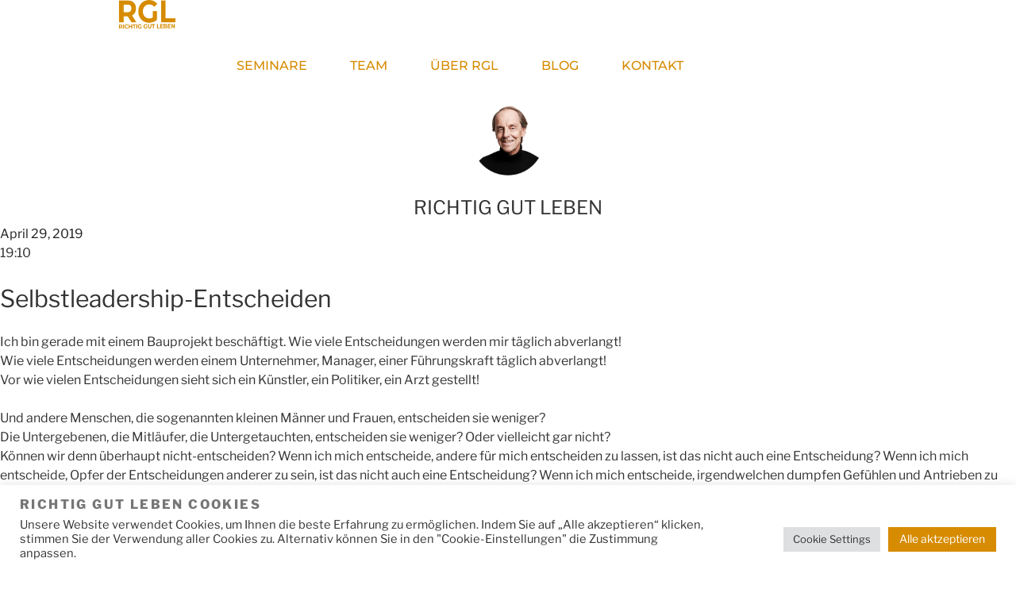

--- FILE ---
content_type: text/css
request_url: https://usercontent.one/wp/www.richtig-gut-leben.net/wp-content/uploads/elementor/css/post-26.css?media=1651256555?ver=1717480977
body_size: 1057
content:
.elementor-26 .elementor-element.elementor-element-1e324975 > .elementor-container{min-height:0px;}.elementor-26 .elementor-element.elementor-element-1e324975 > .elementor-background-overlay{background-color:#FFFDFD;opacity:1;transition:background 0.3s, border-radius 0.3s, opacity 0.3s;}.elementor-26 .elementor-element.elementor-element-1e324975{transition:background 0.3s, border 0.3s, border-radius 0.3s, box-shadow 0.3s;margin-top:0px;margin-bottom:0px;padding:0px 170px 0px 0px;z-index:1;}.elementor-bc-flex-widget .elementor-26 .elementor-element.elementor-element-1fd49952.elementor-column .elementor-widget-wrap{align-items:center;}.elementor-26 .elementor-element.elementor-element-1fd49952.elementor-column.elementor-element[data-element_type="column"] > .elementor-widget-wrap.elementor-element-populated{align-content:center;align-items:center;}.elementor-26 .elementor-element.elementor-element-1fd49952 > .elementor-widget-wrap > .elementor-widget:not(.elementor-widget__width-auto):not(.elementor-widget__width-initial):not(:last-child):not(.elementor-absolute){margin-bottom:0px;}.elementor-26 .elementor-element.elementor-element-1fd49952:not(.elementor-motion-effects-element-type-background) > .elementor-widget-wrap, .elementor-26 .elementor-element.elementor-element-1fd49952 > .elementor-widget-wrap > .elementor-motion-effects-container > .elementor-motion-effects-layer{background-color:#FFFFFF;}.elementor-26 .elementor-element.elementor-element-1fd49952 > .elementor-element-populated{transition:background 0.3s, border 0.3s, border-radius 0.3s, box-shadow 0.3s;margin:0px 0px 0px 0px;--e-column-margin-right:0px;--e-column-margin-left:0px;padding:0px 0px 0px 0px;}.elementor-26 .elementor-element.elementor-element-1fd49952 > .elementor-element-populated > .elementor-background-overlay{transition:background 0.3s, border-radius 0.3s, opacity 0.3s;}.elementor-26 .elementor-element.elementor-element-4a93f267{text-align:right;}.elementor-26 .elementor-element.elementor-element-4a93f267 img{width:100%;max-width:33%;}.elementor-26 .elementor-element.elementor-element-4a93f267 > .elementor-widget-container{margin:0px 0px 0px 0px;padding:0px 0px 0px 0px;}.elementor-bc-flex-widget .elementor-26 .elementor-element.elementor-element-56472207.elementor-column .elementor-widget-wrap{align-items:center;}.elementor-26 .elementor-element.elementor-element-56472207.elementor-column.elementor-element[data-element_type="column"] > .elementor-widget-wrap.elementor-element-populated{align-content:center;align-items:center;}.elementor-26 .elementor-element.elementor-element-56472207.elementor-column > .elementor-widget-wrap{justify-content:center;}.elementor-26 .elementor-element.elementor-element-56472207 > .elementor-widget-wrap > .elementor-widget:not(.elementor-widget__width-auto):not(.elementor-widget__width-initial):not(:last-child):not(.elementor-absolute){margin-bottom:0px;}.elementor-26 .elementor-element.elementor-element-56472207 .elementor-element-populated .elementor-heading-title{color:#020101;}.elementor-26 .elementor-element.elementor-element-56472207 > .elementor-element-populated{margin:0px 0px 0px 0px;--e-column-margin-right:0px;--e-column-margin-left:0px;padding:0px 0px 0px 0px;}.elementor-26 .elementor-element.elementor-element-59605e5a .elementor-menu-toggle{margin:0 auto;background-color:rgba(0,0,0,0);}.elementor-26 .elementor-element.elementor-element-59605e5a .elementor-nav-menu .elementor-item{font-family:"Montserrat", Sans-serif;font-size:16px;font-weight:500;text-transform:uppercase;line-height:5em;letter-spacing:0px;}.elementor-26 .elementor-element.elementor-element-59605e5a .elementor-nav-menu--main .elementor-item{color:#D68B00;fill:#D68B00;padding-left:27px;padding-right:27px;padding-top:0px;padding-bottom:0px;}.elementor-26 .elementor-element.elementor-element-59605e5a .elementor-nav-menu--main .elementor-item:hover,
					.elementor-26 .elementor-element.elementor-element-59605e5a .elementor-nav-menu--main .elementor-item.elementor-item-active,
					.elementor-26 .elementor-element.elementor-element-59605e5a .elementor-nav-menu--main .elementor-item.highlighted,
					.elementor-26 .elementor-element.elementor-element-59605e5a .elementor-nav-menu--main .elementor-item:focus{color:#fff;}.elementor-26 .elementor-element.elementor-element-59605e5a .elementor-nav-menu--main:not(.e--pointer-framed) .elementor-item:before,
					.elementor-26 .elementor-element.elementor-element-59605e5a .elementor-nav-menu--main:not(.e--pointer-framed) .elementor-item:after{background-color:#d68b00;}.elementor-26 .elementor-element.elementor-element-59605e5a .e--pointer-framed .elementor-item:before,
					.elementor-26 .elementor-element.elementor-element-59605e5a .e--pointer-framed .elementor-item:after{border-color:#d68b00;}.elementor-26 .elementor-element.elementor-element-59605e5a{--e-nav-menu-horizontal-menu-item-margin:calc( 0px / 2 );}.elementor-26 .elementor-element.elementor-element-59605e5a .elementor-nav-menu--main:not(.elementor-nav-menu--layout-horizontal) .elementor-nav-menu > li:not(:last-child){margin-bottom:0px;}.elementor-26 .elementor-element.elementor-element-59605e5a .elementor-item:before{border-radius:0px;}.elementor-26 .elementor-element.elementor-element-59605e5a .e--animation-shutter-in-horizontal .elementor-item:before{border-radius:0px 0px 0 0;}.elementor-26 .elementor-element.elementor-element-59605e5a .e--animation-shutter-in-horizontal .elementor-item:after{border-radius:0 0 0px 0px;}.elementor-26 .elementor-element.elementor-element-59605e5a .e--animation-shutter-in-vertical .elementor-item:before{border-radius:0 0px 0px 0;}.elementor-26 .elementor-element.elementor-element-59605e5a .e--animation-shutter-in-vertical .elementor-item:after{border-radius:0px 0 0 0px;}.elementor-26 .elementor-element.elementor-element-59605e5a .elementor-nav-menu--dropdown{background-color:#ededed;}.elementor-26 .elementor-element.elementor-element-59605e5a .elementor-nav-menu--dropdown a:hover,
					.elementor-26 .elementor-element.elementor-element-59605e5a .elementor-nav-menu--dropdown a.elementor-item-active,
					.elementor-26 .elementor-element.elementor-element-59605e5a .elementor-nav-menu--dropdown a.highlighted{background-color:#d68b00;}.elementor-26 .elementor-element.elementor-element-59605e5a .elementor-nav-menu--dropdown .elementor-item, .elementor-26 .elementor-element.elementor-element-59605e5a .elementor-nav-menu--dropdown  .elementor-sub-item{font-weight:300;font-style:normal;}.elementor-26 .elementor-element.elementor-element-59605e5a .elementor-nav-menu--dropdown a{padding-left:10px;padding-right:10px;padding-top:10px;padding-bottom:10px;}.elementor-26 .elementor-element.elementor-element-59605e5a .elementor-nav-menu--main > .elementor-nav-menu > li > .elementor-nav-menu--dropdown, .elementor-26 .elementor-element.elementor-element-59605e5a .elementor-nav-menu__container.elementor-nav-menu--dropdown{margin-top:0px !important;}.elementor-26 .elementor-element.elementor-element-59605e5a > .elementor-widget-container{margin:0px 0px 0px 0px;padding:0px 0px 0px 0px;}@media(min-width:768px){.elementor-26 .elementor-element.elementor-element-1fd49952{width:20%;}.elementor-26 .elementor-element.elementor-element-56472207{width:80%;}}@media(max-width:1024px){.elementor-26 .elementor-element.elementor-element-1e324975{padding:20px 20px 20px 20px;}}@media(max-width:767px){.elementor-26 .elementor-element.elementor-element-1e324975{margin-top:0px;margin-bottom:0px;padding:20px 20px 20px 20px;}.elementor-26 .elementor-element.elementor-element-1fd49952{width:70%;}.elementor-26 .elementor-element.elementor-element-1fd49952 > .elementor-element-populated{margin:0px 0px 0px 0px;--e-column-margin-right:0px;--e-column-margin-left:0px;padding:0px 0px 0px 0px;}.elementor-26 .elementor-element.elementor-element-4a93f267{text-align:left;}.elementor-26 .elementor-element.elementor-element-4a93f267 img{width:80px;max-width:92%;}.elementor-26 .elementor-element.elementor-element-56472207{width:30%;}.elementor-26 .elementor-element.elementor-element-59605e5a .elementor-nav-menu--main > .elementor-nav-menu > li > .elementor-nav-menu--dropdown, .elementor-26 .elementor-element.elementor-element-59605e5a .elementor-nav-menu__container.elementor-nav-menu--dropdown{margin-top:30px !important;}}

--- FILE ---
content_type: text/css
request_url: https://usercontent.one/wp/www.richtig-gut-leben.net/wp-content/uploads/elementor/css/post-44.css?media=1651256555?ver=1704705816
body_size: 326
content:
.elementor-44 .elementor-element.elementor-element-77924a36 > .elementor-container{min-height:70px;}.elementor-44 .elementor-element.elementor-element-77924a36 > .elementor-container > .elementor-column > .elementor-widget-wrap{align-content:center;align-items:center;}.elementor-44 .elementor-element.elementor-element-77924a36:not(.elementor-motion-effects-element-type-background), .elementor-44 .elementor-element.elementor-element-77924a36 > .elementor-motion-effects-container > .elementor-motion-effects-layer{background-color:#A4A3A3;}.elementor-44 .elementor-element.elementor-element-77924a36{transition:background 0.3s, border 0.3s, border-radius 0.3s, box-shadow 0.3s;padding:0px 0px 0px 0px;}.elementor-44 .elementor-element.elementor-element-77924a36 > .elementor-background-overlay{transition:background 0.3s, border-radius 0.3s, opacity 0.3s;}.elementor-bc-flex-widget .elementor-44 .elementor-element.elementor-element-1e9b7795.elementor-column .elementor-widget-wrap{align-items:center;}.elementor-44 .elementor-element.elementor-element-1e9b7795.elementor-column.elementor-element[data-element_type="column"] > .elementor-widget-wrap.elementor-element-populated{align-content:center;align-items:center;}.elementor-44 .elementor-element.elementor-element-617bbe8{text-align:center;color:#ffffff;font-family:"Montserrat", Sans-serif;font-size:13px;}.elementor-44 .elementor-element.elementor-element-617bbe8 > .elementor-widget-container{margin:16px 0px 0px 0px;padding:0px 0px 0px 0px;}@media(max-width:1024px) and (min-width:768px){.elementor-44 .elementor-element.elementor-element-1e9b7795{width:100%;}}@media(max-width:1024px){.elementor-44 .elementor-element.elementor-element-77924a36{padding:30px 20px 30px 20px;}}@media(max-width:767px){.elementor-44 .elementor-element.elementor-element-77924a36{padding:25px 20px 25px 20px;}.elementor-44 .elementor-element.elementor-element-1e9b7795{width:100%;}}